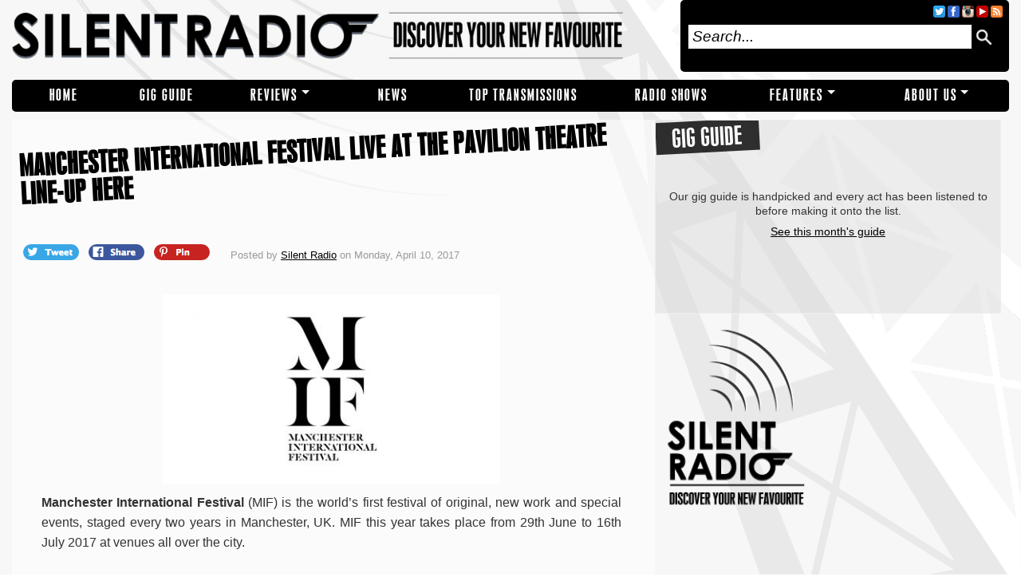

--- FILE ---
content_type: text/html; charset=UTF-8
request_url: https://www.silentradio.co.uk/04/10/manchester-international-festival-live-at-the-pavilion-theatre-line-up-here/
body_size: 12961
content:
<!DOCTYPE html PUBLIC "-//W3C//DTD XHTML 1.0 Transitional//EN" "http://www.w3.org/TR/xhtml1/DTD/xhtml1-transitional.dtd"><html xmlns="http://www.w3.org/1999/xhtml" lang="en-US"><head profile="http://gmpg.org/xfn/11"><link rel='dns-prefetch' href='//cdnjs.cloudflare.com' /><link rel='dns-prefetch' href='//s.w.org' /><link rel="alternate" type="application/rss+xml" title="Silent Radio &raquo; Feed" href="https://www.silentradio.co.uk/feed/" /><link rel="alternate" type="application/rss+xml" title="Silent Radio &raquo; Comments Feed" href="https://www.silentradio.co.uk/comments/feed/" /><link rel="alternate" type="application/rss+xml" title="Silent Radio &raquo; MANCHESTER INTERNATIONAL FESTIVAL LIVE AT THE PAVILION THEATRE LINE-UP HERE Comments Feed" href="https://www.silentradio.co.uk/04/10/manchester-international-festival-live-at-the-pavilion-theatre-line-up-here/feed/" /> <script type="text/javascript">/*<![CDATA[*/window._wpemojiSettings={"baseUrl":"https:\/\/s.w.org\/images\/core\/emoji\/2.3\/72x72\/","ext":".png","svgUrl":"https:\/\/s.w.org\/images\/core\/emoji\/2.3\/svg\/","svgExt":".svg","source":{"concatemoji":"https:\/\/www.silentradio.co.uk\/wp-includes\/js\/wp-emoji-release.min.js?ver=4.8"}};!function(a,b,c){function d(a){var b,c,d,e,f=String.fromCharCode;if(!k||!k.fillText)return!1;switch(k.clearRect(0,0,j.width,j.height),k.textBaseline="top",k.font="600 32px Arial",a){case"flag":return k.fillText(f(55356,56826,55356,56819),0,0),b=j.toDataURL(),k.clearRect(0,0,j.width,j.height),k.fillText(f(55356,56826,8203,55356,56819),0,0),c=j.toDataURL(),b===c&&(k.clearRect(0,0,j.width,j.height),k.fillText(f(55356,57332,56128,56423,56128,56418,56128,56421,56128,56430,56128,56423,56128,56447),0,0),b=j.toDataURL(),k.clearRect(0,0,j.width,j.height),k.fillText(f(55356,57332,8203,56128,56423,8203,56128,56418,8203,56128,56421,8203,56128,56430,8203,56128,56423,8203,56128,56447),0,0),c=j.toDataURL(),b!==c);case"emoji4":return k.fillText(f(55358,56794,8205,9794,65039),0,0),d=j.toDataURL(),k.clearRect(0,0,j.width,j.height),k.fillText(f(55358,56794,8203,9794,65039),0,0),e=j.toDataURL(),d!==e}return!1}function e(a){var c=b.createElement("script");c.src=a,c.defer=c.type="text/javascript",b.getElementsByTagName("head")[0].appendChild(c)}var f,g,h,i,j=b.createElement("canvas"),k=j.getContext&&j.getContext("2d");for(i=Array("flag","emoji4"),c.supports={everything:!0,everythingExceptFlag:!0},h=0;h<i.length;h++)c.supports[i[h]]=d(i[h]),c.supports.everything=c.supports.everything&&c.supports[i[h]],"flag"!==i[h]&&(c.supports.everythingExceptFlag=c.supports.everythingExceptFlag&&c.supports[i[h]]);c.supports.everythingExceptFlag=c.supports.everythingExceptFlag&&!c.supports.flag,c.DOMReady=!1,c.readyCallback=function(){c.DOMReady=!0},c.supports.everything||(g=function(){c.readyCallback()},b.addEventListener?(b.addEventListener("DOMContentLoaded",g,!1),a.addEventListener("load",g,!1)):(a.attachEvent("onload",g),b.attachEvent("onreadystatechange",function(){"complete"===b.readyState&&c.readyCallback()})),f=c.source||{},f.concatemoji?e(f.concatemoji):f.wpemoji&&f.twemoji&&(e(f.twemoji),e(f.wpemoji)))}(window,document,window._wpemojiSettings);/*]]>*/</script> <style type="text/css">img.wp-smiley,img.emoji{display:inline !important;border:none !important;box-shadow:none !important;height:1em !important;width:1em !important;margin:0 .07em !important;vertical-align:-0.1em !important;background:none !important;padding:0 !important}</style><link rel='stylesheet' id='theme-style-css'  href='https://www.silentradio.co.uk/wp-content/themes/silent-radio-web-theme/style.css?ver=5' type='text/css' media='all' /> <script type='text/javascript' defer="defer" src='https://www.silentradio.co.uk/wp-content/themes/silent-radio-web-theme/js/min/jquery-1.11.1.min.js?ver=1.11.1'></script> <script type='text/javascript' defer="defer" src='https://www.silentradio.co.uk/wp-content/themes/silent-radio-web-theme/js/min/sr.min.hiu2130.js?ver=4.8'></script> <script type='text/javascript' defer="defer" src='//cdnjs.cloudflare.com/ajax/libs/jquery-scrollTo/1.4.14/jquery.scrollTo.min.js?ver=4.8'></script> <link rel='https://api.w.org/' href='https://www.silentradio.co.uk/wp-json/' /><link rel="EditURI" type="application/rsd+xml" title="RSD" href="https://www.silentradio.co.uk/xmlrpc.php?rsd" /><link rel="wlwmanifest" type="application/wlwmanifest+xml" href="https://www.silentradio.co.uk/wp-includes/wlwmanifest.xml" /><link rel='prev' title='COMPETITION: PINS &#8211; MUSIC AND MERCH GIVEAWAY' href='https://www.silentradio.co.uk/04/09/competition-pins-music-and-merch-giveaway/' /><link rel='next' title='ALBUM: FATHER JOHN MISTY – PURE COMEDY' href='https://www.silentradio.co.uk/04/10/album-father-john-misty-pure-comedy/' /><meta name="generator" content="WordPress 4.8" /><link rel="canonical" href="https://www.silentradio.co.uk/04/10/manchester-international-festival-live-at-the-pavilion-theatre-line-up-here/" /><link rel='shortlink' href='https://www.silentradio.co.uk/?p=34063' /><link rel="alternate" type="application/json+oembed" href="https://www.silentradio.co.uk/wp-json/oembed/1.0/embed?url=https%3A%2F%2Fwww.silentradio.co.uk%2F04%2F10%2Fmanchester-international-festival-live-at-the-pavilion-theatre-line-up-here%2F" /><link rel="alternate" type="text/xml+oembed" href="https://www.silentradio.co.uk/wp-json/oembed/1.0/embed?url=https%3A%2F%2Fwww.silentradio.co.uk%2F04%2F10%2Fmanchester-international-festival-live-at-the-pavilion-theatre-line-up-here%2F&#038;format=xml" /> <script type='text/javascript'>var _wpaudio={url:'https://www.silentradio.co.uk/wp-content/plugins/wpaudio-mp3-player',enc:{},convert_mp3_links:false,style:{text_font:'Sans-serif',text_size:'18px',text_weight:'normal',text_letter_spacing:'normal',text_color:'inherit',link_color:'#24f',link_hover_color:'#02f',bar_base_bg:'#eee',bar_load_bg:'#ccc',bar_position_bg:'#46f',sub_color:'#aaa'}};</script> <link rel="amphtml" href="https://www.silentradio.co.uk/04/10/manchester-international-festival-live-at-the-pavilion-theatre-line-up-here/?amp"><meta http-equiv="Content-Type" content="text/html; charset=UTF-8" /><meta name="distribution" content="global" /><meta name="robots" content="follow, all" /><meta name="language" content="en" /><meta name="verify-v1" content="7XvBEj6Tw9dyXjHST/9sgRGxGymxFdHIZsM6Ob/xo5E=" /><meta name="google-site-verification" content="RQ5ndB-L_W4qKgjKPnnHhx9dcQENtsKl4I1NF9VcJGE" /><meta name="viewport" content="width=device-width, initial-scale=1, maximum-scale=1"><meta property="og:site_name" content="Silent Radio" /><meta property="fb:app_id" content="1673042602941109" /><meta name="twitter:site" content="@silent_radio"><meta property="article:publisher" content="https://www.facebook.com/silentradioUK" /><meta name="twitter:card" content="summary_large_image"><meta name="twitter:title" content="MANCHESTER INTERNATIONAL FESTIVAL LIVE AT THE PAVILION THEATRE LINE-UP HERE"><meta name="twitter:description" content="Manchester International Festival (MIF) is the world’s first festival of original, new work and special events, staged every two years in Manchester, UK. MIF this year takes place from 29th June to 16th July 2017 at venues all over the city. For MIF&#8217;s Live at the Pavilion Theatre at Festival Square, Salford’s foremost festival Sounds [&hellip;]"><meta name="twitter:image" content="https://www.silentradio.co.uk/wp-content/uploads/2017/04/MIF-620x349.jpg"><meta property="og:title" content="MANCHESTER INTERNATIONAL FESTIVAL LIVE AT THE PAVILION THEATRE LINE-UP HERE" /><meta property="og:url" content="https://www.silentradio.co.uk/04/10/manchester-international-festival-live-at-the-pavilion-theatre-line-up-here/" /><meta property="og:description" content="Manchester International Festival (MIF) is the world’s first festival of original, new work and special events, staged every two years in Manchester, UK. MIF this year takes place from 29th June to 16th July 2017 at venues all over the city. For MIF&#8217;s Live at the Pavilion Theatre at Festival Square, Salford’s foremost festival Sounds [&hellip;]" /><meta property="og:image" content="https://www.silentradio.co.uk/wp-content/uploads/2017/04/MIF.jpg"><meta property="og:type" content="article" /> <script type="application/ld+json">/*<![CDATA[*/{"@context":"https://schema.org","@type":"NewsArticle","mainEntityOfPage":{"@type":"WebPage","@id":"https://google.com/article"},"headline":"MANCHESTER INTERNATIONAL FESTIVAL LIVE AT THE PAVILION THEATRE LINE-UP HERE","image":{"@type":"ImageObject","url":"https://www.silentradio.co.uk/wp-content/uploads/2017/04/MIF.jpg"},"datePublished":"2017-04-10 08:00:19","dateModified":"2017-04-09 21:03:48","author":{"@type":"Organization","name":"Silent Radio"},"publisher":{"@type":"Organization","name":"Silent Radio","logo":{"@type":"ImageObject","url":"https://www.silentradio.co.uk/sr-logo.png"}},"description":"Manchester International Festival (MIF) is the world’s first festival of original, new work and special events, staged every two years in Manchester, UK. MIF this year takes place from 29th June to 16th July 2017 at venues all over the city. For MIF&#8217;s Live at the Pavilion Theatre at Festival Square, Salford’s foremost festival Sounds [&hellip;]"}/*]]>*/</script> <title>  MANCHESTER INTERNATIONAL FESTIVAL LIVE AT THE PAVILION THEATRE LINE-UP HERE : Silent Radio</title><link rel="apple-touch-icon" sizes="57x57" href="/apple-icon-57x57.png"><link rel="apple-touch-icon" sizes="60x60" href="/apple-icon-60x60.png"><link rel="apple-touch-icon" sizes="72x72" href="/apple-icon-72x72.png"><link rel="apple-touch-icon" sizes="76x76" href="/apple-icon-76x76.png"><link rel="apple-touch-icon" sizes="114x114" href="/apple-icon-114x114.png"><link rel="apple-touch-icon" sizes="120x120" href="/apple-icon-120x120.png"><link rel="apple-touch-icon" sizes="144x144" href="/apple-icon-144x144.png"><link rel="apple-touch-icon" sizes="152x152" href="/apple-icon-152x152.png"><link rel="apple-touch-icon" sizes="180x180" href="/apple-icon-180x180.png"><link rel="icon" type="image/png" sizes="192x192"  href="/android-icon-192x192.png"><link rel="icon" type="image/png" sizes="32x32" href="/favicon-32x32.png"><link rel="icon" type="image/png" sizes="96x96" href="/favicon-96x96.png"><link rel="icon" type="image/png" sizes="16x16" href="/favicon-16x16.png"><link rel="manifest" href="/manifest.json"><meta name="msapplication-TileColor" content="#ffffff"><meta name="msapplication-TileImage" content="/ms-icon-144x144.png"><meta name="theme-color" content="#ffffff"><link rel="alternate" type="application/rss+xml" title="Silent Radio RSS Feed" href="https://www.silentradio.co.uk/feed/" /><link rel="alternate" type="application/atom+xml" title="Silent Radio Atom Feed" href="https://www.silentradio.co.uk/feed/atom/" /><link rel="pingback" href="https://www.silentradio.co.uk/xmlrpc.php" /> <script>(function(i,s,o,g,r,a,m){i['GoogleAnalyticsObject']=r;i[r]=i[r]||function(){(i[r].q=i[r].q||[]).push(arguments)},i[r].l=1*new Date();a=s.createElement(o),m=s.getElementsByTagName(o)[0];a.async=1;a.src=g;m.parentNode.insertBefore(a,m)})(window,document,'script','//www.google-analytics.com/analytics.js','ga');ga('create','UA-19678081-3',{'siteSpeedSampleRate':20});ga('send','pageview');</script> </head><body class="post-template-default single single-post postid-34063 single-format-standard"><div id="fb-root"></div><div id="leftBG"><div id="rightBG"><style>.menu li.menu-item-826{width:9.6875%}.menu li.menu-item-4328{width:11.09375%}.menu li.menu-item-829{width:12.5%}.menu li.menu-item-33343{width:9.6875%}.menu li.menu-item-41729{width:16.71875%}.menu li.menu-item-21317{width:13.203125%}.menu li.menu-item-827{width:13.90625%}.menu li.menu-item-838{width:13.203125%}</style><div class="menu-main-menu-container"><ul id="menu-main-menu" class="side-navigation"><li id="menu-item-826" class="menu-item menu-item-type-custom menu-item-object-custom menu-item-home menu-item-826"><a href="https://www.silentradio.co.uk">Home</a></li><li id="menu-item-4328" class="menu-item menu-item-type-taxonomy menu-item-object-category menu-item-4328"><a href="https://www.silentradio.co.uk/category/gig-guide/">Gig Guide</a></li><li id="menu-item-829" class="menu-item menu-item-type-taxonomy menu-item-object-category menu-item-has-children menu-item-829"><a href="https://www.silentradio.co.uk/category/reviews/">REVIEWS</a><ul class="sub-menu"><li id="menu-item-830" class="menu-item menu-item-type-taxonomy menu-item-object-category menu-item-830"><a href="https://www.silentradio.co.uk/category/reviews/live-reviews/">Live</a></li><li id="menu-item-1693" class="menu-item menu-item-type-taxonomy menu-item-object-category menu-item-1693"><a href="https://www.silentradio.co.uk/category/reviews/ep-reviews/">EPs</a></li><li id="menu-item-832" class="menu-item menu-item-type-taxonomy menu-item-object-category menu-item-832"><a href="https://www.silentradio.co.uk/category/reviews/album-reviews/">Albums</a></li><li id="menu-item-831" class="menu-item menu-item-type-taxonomy menu-item-object-category menu-item-831"><a href="https://www.silentradio.co.uk/category/reviews/single-reviews/">Singles</a></li></ul></li><li id="menu-item-33343" class="menu-item menu-item-type-taxonomy menu-item-object-category current-post-ancestor current-menu-parent current-post-parent menu-item-33343"><a href="https://www.silentradio.co.uk/category/news/">NEWS</a></li><li id="menu-item-41729" class="menu-item menu-item-type-post_type menu-item-object-page menu-item-41729"><a href="https://www.silentradio.co.uk/top-transmissions/">TOP TRANSMISSIONS</a></li><li id="menu-item-21317" class="menu-item menu-item-type-post_type menu-item-object-page menu-item-21317"><a href="https://www.silentradio.co.uk/radio-show/">RADIO SHOWS</a></li><li id="menu-item-827" class="menu-item menu-item-type-taxonomy menu-item-object-category menu-item-has-children menu-item-827"><a href="https://www.silentradio.co.uk/category/featured/">Features</a><ul class="sub-menu"><li id="menu-item-835" class="menu-item menu-item-type-taxonomy menu-item-object-category menu-item-835"><a href="https://www.silentradio.co.uk/category/features/interviews/">Interviews</a></li><li id="menu-item-833" class="menu-item menu-item-type-taxonomy menu-item-object-category menu-item-833"><a href="https://www.silentradio.co.uk/category/features/who-are-ya/">Who Are Ya?</a></li><li id="menu-item-42073" class="menu-item menu-item-type-taxonomy menu-item-object-category menu-item-42073"><a href="https://www.silentradio.co.uk/category/features/rig-stars/">Rig Stars</a></li><li id="menu-item-31995" class="menu-item menu-item-type-post_type menu-item-object-page menu-item-31995"><a href="https://www.silentradio.co.uk/silent-sessions/">Silent Sessions</a></li><li id="menu-item-24760" class="menu-item menu-item-type-taxonomy menu-item-object-category menu-item-24760"><a href="https://www.silentradio.co.uk/category/features/versions/">Versions</a></li><li id="menu-item-20170" class="menu-item menu-item-type-taxonomy menu-item-object-category menu-item-20170"><a href="https://www.silentradio.co.uk/category/features/the-wave/">The Wave</a></li><li id="menu-item-834" class="menu-item menu-item-type-taxonomy menu-item-object-category menu-item-834"><a href="https://www.silentradio.co.uk/category/features/competitions/">Competitions</a></li><li id="menu-item-26368" class="menu-item menu-item-type-post_type menu-item-object-page menu-item-26368"><a href="https://www.silentradio.co.uk/diy-narratives/">DIY Narratives</a></li></ul></li><li id="menu-item-838" class="menu-item menu-item-type-post_type menu-item-object-page menu-item-has-children menu-item-838"><a href="https://www.silentradio.co.uk/about/">About Us</a><ul class="sub-menu"><li id="menu-item-37117" class="menu-item menu-item-type-custom menu-item-object-custom menu-item-37117"><a href="https://www.silentradio.co.uk/?page_id=2">Our Manifesto</a></li><li id="menu-item-37118" class="menu-item menu-item-type-custom menu-item-object-custom menu-item-37118"><a href="https://www.silentradio.co.uk/about/contributors/">Contributors</a></li><li id="menu-item-37119" class="menu-item menu-item-type-custom menu-item-object-custom menu-item-37119"><a href="https://www.silentradio.co.uk/about/contact-music-submissions/">Contact / Music Submissions</a></li><li id="menu-item-37120" class="menu-item menu-item-type-custom menu-item-object-custom menu-item-37120"><a href="https://www.silentradio.co.uk/about/get-involved/">Get Involved</a></li><li id="menu-item-32321" class="menu-item menu-item-type-post_type menu-item-object-page menu-item-32321"><a href="https://www.silentradio.co.uk/email-club/">Email Club</a></li></ul></li></ul></div> <input type="checkbox" id="nav-trigger" class="nav-trigger" /> <label for="nav-trigger"></label><div id="wrap"><div id="inner-wrap"><div id="header"> <a id="headerlink" href="https://www.silentradio.co.uk/" title="Home"></a><div class="headerleft"><p id="title"><a href="https://www.silentradio.co.uk/" title="Home">Silent Radio</a></p></div><div class="headerright"><div id="navicons"> <a href="/feed/rss/" target="_blank" class="navicon rss-icon"></a>                    <a href="https://www.youtube.com/playlist?list=PL4P84DHig8PbcopO1zs0VrSSubV4kNCxP" target="_blank" class="navicon youtube-icon"></a> <a href="https://instagram.com/silent_radio_" target="_blank" class="navicon instagram-icon"></a>                    <a href="https://facebook.com/silentradioUK" target="_blank" class="navicon facebook-icon"></a>                    <a href="https://twitter.com/silent_radio" target="_blank" class="navicon twitter-icon"></a></div><form id="searchformheader" method="get" action="/index.php"> <input type="text" value="Search..." name="s" id="searchbox" onfocus="if (this.value == 'Search...') {this.value = '';}" onblur="if (this.value == '') {this.value = 'Search...';}" /> <input type="hidden" id="searchbutton" value="Go" /> <img class="search-icon" src="https://www.silentradio.co.uk/wp-content/themes/silent-radio-web-theme/images/search.png" onclick="$('#searchformheader').submit()" /></form></div></div><div id="navbar"><style>.menu li.menu-item-826{width:9.6875%}.menu li.menu-item-4328{width:11.09375%}.menu li.menu-item-829{width:12.5%}.menu li.menu-item-33343{width:9.6875%}.menu li.menu-item-41729{width:16.71875%}.menu li.menu-item-21317{width:13.203125%}.menu li.menu-item-827{width:13.90625%}.menu li.menu-item-838{width:13.203125%}</style><div class="menu"><ul id="menu-main-menu-1" class="menu"><li class="menu-item menu-item-type-custom menu-item-object-custom menu-item-home menu-item-826"><a href="https://www.silentradio.co.uk">Home</a></li><li class="menu-item menu-item-type-taxonomy menu-item-object-category menu-item-4328"><a href="https://www.silentradio.co.uk/category/gig-guide/">Gig Guide</a></li><li class="menu-item menu-item-type-taxonomy menu-item-object-category menu-item-has-children menu-item-829"><a href="https://www.silentradio.co.uk/category/reviews/">REVIEWS</a><ul class="sub-menu"><li class="menu-item menu-item-type-taxonomy menu-item-object-category menu-item-830"><a href="https://www.silentradio.co.uk/category/reviews/live-reviews/">Live</a></li><li class="menu-item menu-item-type-taxonomy menu-item-object-category menu-item-1693"><a href="https://www.silentradio.co.uk/category/reviews/ep-reviews/">EPs</a></li><li class="menu-item menu-item-type-taxonomy menu-item-object-category menu-item-832"><a href="https://www.silentradio.co.uk/category/reviews/album-reviews/">Albums</a></li><li class="menu-item menu-item-type-taxonomy menu-item-object-category menu-item-831"><a href="https://www.silentradio.co.uk/category/reviews/single-reviews/">Singles</a></li></ul></li><li class="menu-item menu-item-type-taxonomy menu-item-object-category current-post-ancestor current-menu-parent current-post-parent menu-item-33343"><a href="https://www.silentradio.co.uk/category/news/">NEWS</a></li><li class="menu-item menu-item-type-post_type menu-item-object-page menu-item-41729"><a href="https://www.silentradio.co.uk/top-transmissions/">TOP TRANSMISSIONS</a></li><li class="menu-item menu-item-type-post_type menu-item-object-page menu-item-21317"><a href="https://www.silentradio.co.uk/radio-show/">RADIO SHOWS</a></li><li class="menu-item menu-item-type-taxonomy menu-item-object-category menu-item-has-children menu-item-827"><a href="https://www.silentradio.co.uk/category/featured/">Features</a><ul class="sub-menu"><li class="menu-item menu-item-type-taxonomy menu-item-object-category menu-item-835"><a href="https://www.silentradio.co.uk/category/features/interviews/">Interviews</a></li><li class="menu-item menu-item-type-taxonomy menu-item-object-category menu-item-833"><a href="https://www.silentradio.co.uk/category/features/who-are-ya/">Who Are Ya?</a></li><li class="menu-item menu-item-type-taxonomy menu-item-object-category menu-item-42073"><a href="https://www.silentradio.co.uk/category/features/rig-stars/">Rig Stars</a></li><li class="menu-item menu-item-type-post_type menu-item-object-page menu-item-31995"><a href="https://www.silentradio.co.uk/silent-sessions/">Silent Sessions</a></li><li class="menu-item menu-item-type-taxonomy menu-item-object-category menu-item-24760"><a href="https://www.silentradio.co.uk/category/features/versions/">Versions</a></li><li class="menu-item menu-item-type-taxonomy menu-item-object-category menu-item-20170"><a href="https://www.silentradio.co.uk/category/features/the-wave/">The Wave</a></li><li class="menu-item menu-item-type-taxonomy menu-item-object-category menu-item-834"><a href="https://www.silentradio.co.uk/category/features/competitions/">Competitions</a></li><li class="menu-item menu-item-type-post_type menu-item-object-page menu-item-26368"><a href="https://www.silentradio.co.uk/diy-narratives/">DIY Narratives</a></li></ul></li><li class="menu-item menu-item-type-post_type menu-item-object-page menu-item-has-children menu-item-838"><a href="https://www.silentradio.co.uk/about/">About Us</a><ul class="sub-menu"><li class="menu-item menu-item-type-custom menu-item-object-custom menu-item-37117"><a href="https://www.silentradio.co.uk/?page_id=2">Our Manifesto</a></li><li class="menu-item menu-item-type-custom menu-item-object-custom menu-item-37118"><a href="https://www.silentradio.co.uk/about/contributors/">Contributors</a></li><li class="menu-item menu-item-type-custom menu-item-object-custom menu-item-37119"><a href="https://www.silentradio.co.uk/about/contact-music-submissions/">Contact / Music Submissions</a></li><li class="menu-item menu-item-type-custom menu-item-object-custom menu-item-37120"><a href="https://www.silentradio.co.uk/about/get-involved/">Get Involved</a></li><li class="menu-item menu-item-type-post_type menu-item-object-page menu-item-32321"><a href="https://www.silentradio.co.uk/email-club/">Email Club</a></li></ul></li></ul></div></div><div style="clear:both; margin-bottom: 10px;"></div><div id="content"><div id="contentleft"><div class="postarea"><div class="postbody"><div class="posttitle" style="min-height: 140px;"><h1>MANCHESTER INTERNATIONAL FESTIVAL LIVE AT THE PAVILION THEATRE LINE-UP HERE</h1></div><div id="share-buttons"> <a href="//twitter.com/share?text=MANCHESTER INTERNATIONAL FESTIVAL LIVE AT THE PAVILION THEATRE LINE-UP HERE&amp;via=silent_radio&url=https%3A%2F%2Fwww.silentradio.co.uk%2F04%2F10%2Fmanchester-international-festival-live-at-the-pavilion-theatre-line-up-here%2F" rel="nofollow" title="Share this article on twitter"> <span class="icon tweet-icon">&nbsp;</span> </a> <a href="https://www.facebook.com/dialog/share?app_id=1673042602941109&amp;display=popup&amp;href=https%3A%2F%2Fwww.silentradio.co.uk%2F04%2F10%2Fmanchester-international-festival-live-at-the-pavilion-theatre-line-up-here%2F&amp;redirect_uri=https%3A%2F%2Fwww.silentradio.co.uk%2Fclosewindow.html" rel="nofollow" title="Share this article on facebook"> <span class="icon facebook-icon">&nbsp;</span> </a> <a href="//pinterest.com/pin/create/link/?url=https%3A%2F%2Fwww.silentradio.co.uk%2F04%2F10%2Fmanchester-international-festival-live-at-the-pavilion-theatre-line-up-here%2F&media=https://www.silentradio.co.uk/wp-content/uploads/2017/04/MIF-620x350.jpg&description=MANCHESTER INTERNATIONAL FESTIVAL LIVE AT THE PAVILION THEATRE LINE-UP HERE" rel="nofollow"> <span class="icon pinterest-icon">&nbsp;</span> </a></div><div class="postauthor"><p> Posted by <a href="https://www.silentradio.co.uk/author/silentradio/" title="Posts by Silent Radio" rel="author">Silent Radio</a> on Monday, April 10, 2017</p></div><div style="clear:both;"></div><div class="postcontent"><p style="text-align: justify;"><strong><img class="aligncenter wp-image-34064 " src="https://www.silentradio.co.uk/wp-content/uploads/2017/04/MIF-350x197.jpg" alt="" width="423" height="238" srcset="https://www.silentradio.co.uk/wp-content/uploads/2017/04/MIF-350x197.jpg 350w, https://www.silentradio.co.uk/wp-content/uploads/2017/04/MIF-768x432.jpg 768w, https://www.silentradio.co.uk/wp-content/uploads/2017/04/MIF-620x350.jpg 620w, https://www.silentradio.co.uk/wp-content/uploads/2017/04/MIF-304x172.jpg 304w, https://www.silentradio.co.uk/wp-content/uploads/2017/04/MIF-344x194.jpg 344w, https://www.silentradio.co.uk/wp-content/uploads/2017/04/MIF-359x203.jpg 359w, https://www.silentradio.co.uk/wp-content/uploads/2017/04/MIF-398x225.jpg 398w, https://www.silentradio.co.uk/wp-content/uploads/2017/04/MIF-464x262.jpg 464w, https://www.silentradio.co.uk/wp-content/uploads/2017/04/MIF-440x248.jpg 440w, https://www.silentradio.co.uk/wp-content/uploads/2017/04/MIF-950x534.jpg 950w, https://www.silentradio.co.uk/wp-content/uploads/2017/04/MIF-462x260.jpg 462w, https://www.silentradio.co.uk/wp-content/uploads/2017/04/MIF-300x169.jpg 300w, https://www.silentradio.co.uk/wp-content/uploads/2017/04/MIF-290x163.jpg 290w, https://www.silentradio.co.uk/wp-content/uploads/2017/04/MIF-330x186.jpg 330w, https://www.silentradio.co.uk/wp-content/uploads/2017/04/MIF-380x214.jpg 380w, https://www.silentradio.co.uk/wp-content/uploads/2017/04/MIF.jpg 1600w" sizes="(max-width: 423px) 100vw, 423px" />Manchester International Festival</strong> (MIF) is the world’s first festival of original, new work and special events, staged every two years in Manchester, UK. MIF this year takes place from 29th June to 16th July 2017 at venues all over the city.</p><p style="text-align: justify;">For MIF&#8217;s <strong>Live at the Pavilion Theatre</strong> at Festival Square, Salford’s foremost festival Sounds from the Other City and legendary London producers Serious will present a packed programme of live music each Wednesday to Sunday during the festival. Sounds from the Other City focus on left-field and alternative pop, jazz and electronica, while Serious bring a truly international touch with music from Brazil, Colombia, France and the UK. Recently announced to appear are <strong>William Basinski</strong>, and <strong>Amnesia Scanner</strong>, as extra special additions to the line-up. Check out the info snippets on the artists performing below.</p><p style="text-align: justify;">The powerhouse vocal trio of LaDonna Harley Peters, Sharlene Hector and Vula Malinga that are <strong>LaSharVu</strong> are bringing their tremendous live show to Manchester for the first time. Having performed individually or collectively with some of the world’s biggest artists – from Mary J Blige to Madonna, Sam Smith to Sam Sparro, Primal Scream to Basement Jaxx (for whom both Hector and Malinga are lead vocalists), they will be a suitably thrilling start to MIF17’s Live at the Pavilion Theatre series.</p><p style="text-align: justify;">Legendary Chicago house DJ Frankie Knuckles once astutely described house music as ‘church for people who have fallen from grace’ – and this festival is a chance to hear just what he meant, with an outstanding collection of singers and musicians including, <strong>London’s House Gospel Choir </strong>who marry the spirituality of church music with the euphoria of the dancefloor. For MIF17, the choir will be elevating some of the biggest house music hits of the 1990s into a joyful gospel set.</p><p style="text-align: justify;">From MC5 to Suicide, Neu! to Nuggets, you can hear <strong>Hookworms</strong>’ record collections in their own releases – but even so, there’s no one out there who sounds quite like them. Hailing from over the Pennines in Leeds, the psych-rock quintet have won a well-earned reputation for their vital live shows, and will be mixing cuts from acclaimed album <em>The Hum</em> with new material at this intimate gig in the Pavilion Theatre. Opening the evening, Melbourne-born, Berlin-based singer <strong>Carla dal Forno</strong>, will be playing tracks from her dark yet dreamy release <em>You Know What It’s Like</em>.</p><div id="attachment_34065" style="width: 412px" class="wp-caption alignleft"><img class="wp-image-34065 " src="https://www.silentradio.co.uk/wp-content/uploads/2017/04/MIF-1-350x196.jpg" alt="" width="402" height="225" srcset="https://www.silentradio.co.uk/wp-content/uploads/2017/04/MIF-1-350x196.jpg 350w, https://www.silentradio.co.uk/wp-content/uploads/2017/04/MIF-1-620x348.jpg 620w, https://www.silentradio.co.uk/wp-content/uploads/2017/04/MIF-1-344x194.jpg 344w, https://www.silentradio.co.uk/wp-content/uploads/2017/04/MIF-1-440x247.jpg 440w, https://www.silentradio.co.uk/wp-content/uploads/2017/04/MIF-1-462x259.jpg 462w, https://www.silentradio.co.uk/wp-content/uploads/2017/04/MIF-1-300x168.jpg 300w, https://www.silentradio.co.uk/wp-content/uploads/2017/04/MIF-1-290x163.jpg 290w, https://www.silentradio.co.uk/wp-content/uploads/2017/04/MIF-1-330x185.jpg 330w, https://www.silentradio.co.uk/wp-content/uploads/2017/04/MIF-1-380x213.jpg 380w, https://www.silentradio.co.uk/wp-content/uploads/2017/04/MIF-1.jpg 660w" sizes="(max-width: 402px) 100vw, 402px" /><p class="wp-caption-text">Manchester International Festival</p></div><p>&#8220;<em>I try to stay in the moment – and the moment is eternal</em>&#8220;. William Basinski’s words perfectly capture the melancholy timelessness of his music – most famously on <em>The Disintegration Loops</em>, a stunning, slow-burning collection of degraded tape loops released in the wake of 9/11 that serves, even today, as a lullaby for the apocalypse. Six years after he collaborated with Antony on the music for &#8216;The Life and Death of Marina Abramović&#8217; at MIF11, and two years after his last sell-out show in the city, the musician and sound artist returns to Manchester with his beautiful new release <em>A Shadow in Time. </em><em>A Shadow in Time</em> features a singular and personal tribute to David Bowie. A rare UK show by a true American original.</p><p>‘<strong>Bokanté</strong>’ means ‘exchange’ in Creole, the language of singer Malika Tirolien’s upbringing on the Caribbean island of Guadeloupe. It’s the perfect name for a gloriously singular new project that unites three members of stupendous jazz musicians Snarky Puppy (Michael League, Chris McQueen and Bob Lanzetti), pedal steel wizard Roosevelt Collier, a trio of percussionists and Tirolien’s exquisite vocals into a genre-crossing fusion sound, with equal echoes of delta and desert. Touring their debut album Strange Circles, Bokanté will surely be playing much bigger venues before long – so catch them here first.</p><p>You may have heard Christophe <strong>Chassol</strong> performing on Frank Ocean’s recent album, but the maverick Parisian pianist and composer has many other musical and cinematic strings to his bow. At this show, a Manchester exclusive, he’ll be performing live with two of his own films: the UK premiere of &#8216;Six Pianos&#8217;, set to Steve Reich’s hypnotic classic, and &#8216;Indiamore&#8217;, a project for which Chassol used sounds sampled and collected on the streets of India as a jumping-off point for his own compelling and deeply evocative music. One of modern music’s true one-offs.</p><p style="text-align: justify;">Liverpool electro trio <strong>Stealing Sheep</strong> have developed a sound entirely their own across their first two albums, <em>Into the Diamond Sun</em>, and <em>Not Real</em> – and you can hear how they’ve taken it a step further on their third release for the very first time at MIF17. In the run-up to the Festival, the group will be taking up residency at Salford’s Islington Mill with Samarbeta, where they’ll be creating a very special multimedia show: Luma Disco will feature dance, experiments with light and exclusive new tracks. The residency culminates in this MIF exclusive performance.</p><p style="text-align: justify;">Between the lines of theatre, cinema and the technological innovations of nightclubs, <strong>Amnesia Scanner</strong> (AS) (INT) present the stage as a living organism with their live show. They call it Xperienz – a totally-enveloping spectacle. The group collaborated with fellow MIF17 artist Holly Herndon on her excellent 2015 album <em>Platform</em>, then followed their first intense mixtape with debut EP AS (Young Turks) in March 2016: full of complex structures, supernatural landscapes and dense sounds, yet at the same time very much dancefloor-friendly.</p><div id="attachment_28363" style="width: 369px" class="wp-caption alignright"><img class="wp-image-28363 " src="https://www.silentradio.co.uk/wp-content/uploads/2015/11/Kiran-Leonard-350x233.jpg" alt="Kiran Leonard" width="359" height="239" srcset="https://www.silentradio.co.uk/wp-content/uploads/2015/11/Kiran-Leonard-350x233.jpg 350w, https://www.silentradio.co.uk/wp-content/uploads/2015/11/Kiran-Leonard-620x413.jpg 620w, https://www.silentradio.co.uk/wp-content/uploads/2015/11/Kiran-Leonard-440x293.jpg 440w, https://www.silentradio.co.uk/wp-content/uploads/2015/11/Kiran-Leonard-462x308.jpg 462w, https://www.silentradio.co.uk/wp-content/uploads/2015/11/Kiran-Leonard-300x200.jpg 300w, https://www.silentradio.co.uk/wp-content/uploads/2015/11/Kiran-Leonard-290x193.jpg 290w, https://www.silentradio.co.uk/wp-content/uploads/2015/11/Kiran-Leonard-330x220.jpg 330w, https://www.silentradio.co.uk/wp-content/uploads/2015/11/Kiran-Leonard-380x253.jpg 380w, https://www.silentradio.co.uk/wp-content/uploads/2015/11/Kiran-Leonard.jpg 650w" sizes="(max-width: 359px) 100vw, 359px" /><p class="wp-caption-text">Kiran Leonard</p></div><p style="text-align: justify;">Hugely precocious and astonishingly prolific, <strong>Kiran Leonard</strong> had compiled a rich, varied and brilliant catalogue of music even before he celebrated his 21st birthday last year. Now, the Saddleworth native is bringing his new art-and-music project to Festival Square. Song of the Husband was discovered by archaeologists during a recent expedition to an unnamed planet in a distant solar system. Life once thrived on this faraway planet, but all its civilisations have long since been wiped out. Says Leonard, Song of the Husband &#8220;<em>is living evidence of what artists have to say when their world is dying, in response to problems that cannot be understood, reasoned with or overcome</em>&#8220;.</p><p style="text-align: justify;">Mercury Prize-nominated <strong>Portico Quartet</strong> have always been an impossible band to pin down. Sending out echoes of jazz, electronica, ambient music and minimalism, the group have created their own singular, cinematic sound over the course of five albums, from 2007 debut <em>Knee-Deep in the North Sea</em> to the recent, brilliant <em>Living Fields</em>. Now rebooted as a foursome after a brief spell as a three-piece, the group will be performing new material and back-catalogue gems at this one-off Pavilion Theatre show.</p><p><strong>La Mambanegra</strong> come from the thrilling Colombian city of Calí, widely regarded as the salsa capital of the world ­– but their music travels far beyond salsa tradition. Fusing the distinctive rhythms and irresistible horns of classic salsa with elements sampled from funk, hip hop, raggamuffin and Nuyorican fusion, Jacobo Vélez’s nine-piece band create a full-throttle, floor-filling fusion sound all their own. They call it ‘Colombian break salsa’¡Vamos!</p><p style="text-align: justify;">Hailing from Rio de Janeiro but now based in Paris, nomadic singer-songwriter <strong>Flavia Coelho</strong> has won huge critical acclaim for her distinctive and delicious blend of samba, bossa nova, hip hop and a whole lot more. <em>Bossa Muffin</em>, her first album, was described by The Guardian as ‘one of the most joyful, easygoing fusion sets of the year’. Sonho Real, Coelho’s latest release, takes her unique sound a step further – and you can see her perform songs from it at this MIF17 exclusive set, her debut show in Manchester.</p><p style="text-align: justify;">Live at the Pavilion Theatre ramps up to a close with a Sunday afternoon double-header starring two of the best live acts out there today. First up, there’ll be a set of beguilingly twisted pop created by Rosa Walton and Jenny Hollingworth, a pair of 18-year-olds from Norwich collectively known as <strong>Let’s Eat Grandma</strong>. They’ll be followed by Macclesfield’s magnificent <strong>Spring King</strong>, whose exhilarating live shows are fast becoming legendary among all those lucky enough to catch them. A double bill that’s not to be missed.</p><p style="text-align: center;"><strong>LISTINGS INFORMATION</strong></p><p style="text-align: center;"><strong>Serious presents:</strong><br /> LaSharVu &#8211; Fri 30th June<br /> House Gospel Choir &#8211; Sat 1st July<br /> Bokanté &#8211; Thur 6th July<br /> Chassol &#8211; Fri 7th July<br /> La Mambanegra &#8211; Fri 14th July<br /> Flavia Coelho &#8211; Sat 15th July</p><p style="text-align: center;"><strong>Sounds from the Other City presents:</strong><br /> Hookworms + Carla dal Forno &#8211; Sun 2nd July [presented with Grey Lantern]<br /> William Basinski – Wed 5th July [presented with Now Wave]<br /> Stealing Sheep: Luma Disco &#8211; Sat 8th July [presented with Samarbeta]<br /> Amnesia Scanner – Sun 9th July [presented with NTS]<br /> Kiran Leonard: Song of the Husband &#8211; Wed 12th July [presented with Hey! Manchester]<br /> Portico Quartet &#8211; Thur 13th July [presented with Fat Out]<br /> Spring King + Let’s Eat Grandma &#8211; Sun 16th July, 3pm [presented with Now Wave]</p><p style="text-align: center;"><strong>Catch all these Pavilion Theatre music shows 7.30pm except where noted</strong><br /> <strong>Tickets £12 (EXCL FEES)</strong><br /> <strong>Tickets on sale now from <a href="https://www.quaytickets.com/mif/Online/default.asp?doWork::WScontent::loadArticle=Load&amp;BOparam::WScontent::loadArticle::article_id=584828AC-8AA7-48C7-9FA4-B13AC1D4E4FA" target="_blank">mif.co.uk</a>.</strong><br /> <strong>Under-16s must be accompanied by an adult</strong></p><p style="text-align: center;"><strong>MIF<span style="color: #0000ff;"> <a style="color: #0000ff;" href="http://mif.co.uk/" target="_blank">Official</a></span> | <span style="color: #0000ff;"><a style="color: #0000ff;" href="https://www.facebook.com/mcrintfestival/" target="_blank">Facebook</a></span> | <span style="color: #0000ff;"><a style="color: #0000ff;" href="https://twitter.com/MIFestival" target="_blank">Twitter</a></span> | <span style="color: #0000ff;"><a style="color: #0000ff;" href="https://www.instagram.com/mifestival/" target="_blank">Instagram</a></span></strong></p><p style="text-align: center;"></div> <rdf:RDF xmlns:rdf="http://www.w3.org/1999/02/22-rdf-syntax-ns#" xmlns:dc="http://purl.org/dc/elements/1.1/" xmlns:trackback="http://madskills.com/public/xml/rss/module/trackback/"> <rdf:Description rdf:about="https://www.silentradio.co.uk/04/10/manchester-international-festival-live-at-the-pavilion-theatre-line-up-here/" dc:identifier="https://www.silentradio.co.uk/04/10/manchester-international-festival-live-at-the-pavilion-theatre-line-up-here/" dc:title="MANCHESTER INTERNATIONAL FESTIVAL LIVE AT THE PAVILION THEATRE LINE-UP HERE" trackback:ping="https://www.silentradio.co.uk/04/10/manchester-international-festival-live-at-the-pavilion-theatre-line-up-here/trackback/" /> </rdf:RDF><div class="postmeta"><p>Filed under <a href="https://www.silentradio.co.uk/category/news/" rel="category tag">NEWS</a>, <a href="https://www.silentradio.co.uk/category/on-the-airwaves/" rel="category tag">On The Airwaves</a> &middot; Tagged with <a href="https://www.silentradio.co.uk/tag/amnesia-scanner/" rel="tag">Amnesia Scanner</a>, <a href="https://www.silentradio.co.uk/tag/bokante/" rel="tag">Bokanté</a>, <a href="https://www.silentradio.co.uk/tag/carla-dal-forni/" rel="tag">Carla Dal Forni</a>, <a href="https://www.silentradio.co.uk/tag/chassol/" rel="tag">Chassol</a>, <a href="https://www.silentradio.co.uk/tag/festival-square/" rel="tag">Festival Square</a>, <a href="https://www.silentradio.co.uk/tag/flavia-coelho/" rel="tag">Flavia Coelho</a>, <a href="https://www.silentradio.co.uk/tag/hookworms/" rel="tag">Hookworms</a>, <a href="https://www.silentradio.co.uk/tag/house-gospel-choir/" rel="tag">House Gospel Choir</a>, <a href="https://www.silentradio.co.uk/tag/kiran-leonard/" rel="tag">Kiran Leonard</a>, <a href="https://www.silentradio.co.uk/tag/la-mambanegra/" rel="tag">La Mambanegra</a>, <a href="https://www.silentradio.co.uk/tag/lasharvu/" rel="tag">LaSharVu</a>, <a href="https://www.silentradio.co.uk/tag/lets-eat-grandma/" rel="tag">Let's Eat Grandma</a>, <a href="https://www.silentradio.co.uk/tag/live-at-the-pavilion-theatre/" rel="tag">Live at the Pavilion Theatre</a>, <a href="https://www.silentradio.co.uk/tag/manchester-international-festival/" rel="tag">Manchester International Festival</a>, <a href="https://www.silentradio.co.uk/tag/mif/" rel="tag">MIF</a>, <a href="https://www.silentradio.co.uk/tag/portico-quartet/" rel="tag">Portico Quartet</a>, <a href="https://www.silentradio.co.uk/tag/serious/" rel="tag">Serious</a>, <a href="https://www.silentradio.co.uk/tag/sounds-from-the-other-city/" rel="tag">Sounds From The Other City</a>, <a href="https://www.silentradio.co.uk/tag/spring-king/" rel="tag">Spring King</a>, <a href="https://www.silentradio.co.uk/tag/stealing-sheep/" rel="tag">Stealing Sheep</a>, <a href="https://www.silentradio.co.uk/tag/william-basinski/" rel="tag">William Basinski</a></p></div><div id="comments" class="postcomments"><div class="fb-comments" data-href="https://www.silentradio.co.uk/04/10/manchester-international-festival-live-at-the-pavilion-theatre-line-up-here/" data-width="100%" data-numposts="5"></div></div><h3 id="related-heading">Related Posts</h3><div class="related-posts"> <a href="https://www.silentradio.co.uk/07/25/live-queens-of-the-electronic-underground-20072019/"> <img src="https://www.silentradio.co.uk/wp-content/uploads/2019/07/qoteu-620x350.jpg" alt="LIVE: QUEENS OF THE ELECTRONIC UNDERGROUND &#8211; 20/07/2019"><div>LIVE: QUEENS OF THE ELECTRONIC UNDERGROUND &#8211; 20/07/2019</div> </a> <a href="https://www.silentradio.co.uk/07/17/live-these-new-puritans-13072019/"> <img src="https://www.silentradio.co.uk/wp-content/uploads/2019/07/David-Lynch-presents-David-Lynch-presents-These-New-Puritans-Whyte-Horses-and-Chrysta-Bella-at-Manchester-International-Festival-2019-credit-Joel-Fildes-5613-620x350.jpg" alt="LIVE: THESE NEW PURITANS &#8211; 13/07/2019"><div>LIVE: THESE NEW PURITANS &#8211; 13/07/2019</div> </a> <a href="https://www.silentradio.co.uk/11/13/live-bicep-marie-davidson-leon-vynehall-10112018/"> <img src="https://www.silentradio.co.uk/wp-content/uploads/2018/11/bicep-620x350.jpg" alt="LIVE: BICEP / MARIE DAVIDSON / LEON VYNEHALL &#8211; 10/11/2018"><div>LIVE: BICEP / MARIE DAVIDSON / LEON VYNEHALL &#8211; 10/11/2018</div> </a> <a href="https://www.silentradio.co.uk/07/20/live-lets-eat-grandma-16072017/"> <img src="https://www.silentradio.co.uk/wp-content/uploads/2017/07/letseatgrandma-620x350.jpg" alt="LIVE: LET&#8217;S EAT GRANDMA &#8211; 16/07/2017"><div>LIVE: LET&#8217;S EAT GRANDMA &#8211; 16/07/2017</div> </a></div></div><div id="sidebar_right"><div class="section group"><div class="col span_9_of_9"><div class="mid-size-block gig-guide-block" style="min-height: 19vw;"> <a href="https://www.silentradio.co.uk/01/10/gig-guide-january-2026/"><div class="feature_info"><h4>GIG GUIDE</h4></div> </a><div class="nogigstext"><p>Our gig guide is handpicked and every act has been listened to before making it onto the list.</p> <a href="https://www.silentradio.co.uk/01/10/gig-guide-january-2026/">See this month's guide</a></div></div></div></div><div class="large-block" style="min-height: 19vw;"><div class="advert-1"></div><div class="advert-4"> <img src="https://www.silentradio.co.uk/wp-content/uploads/2017/04/discover.png" alt="Discover Your New Favourite" /></div></div><div class="mid-size-block mixcloud-block"> <iframe style="width:100%; height:100%;" src="https://www.mixcloud.com/widget/iframe/?embed_type=widget_standard&amp;feed=https%3A%2F%2Fwww.mixcloud.com%2FSilent_Radio%2Fsilent-radio-15042023-freebie-jeebies%2F&amp;hide_tracklist=1&amp;replace=0" frameborder="0"></iframe></div><div class="large-block" style="min-height: 19vw;"><div class="advert-2"> <img src="https://www.silentradio.co.uk/wp-content/uploads/2020/07/gig-placeholder.jpg" alt="Silent Radio" /></div></div><div id="text-20" class="widget widget_text"><div class="textwidget">&nbsp;</div></div><div id="rpswidget-3" class="widget widget_rpswidget"><div id="recent_posts"><a href="https://www.silentradio.co.uk/01/16/album-review-lexa-gates-i-am/"><div>ALBUM REVIEW - LEXA GATES: I AM</div> <img src="https://www.silentradio.co.uk/wp-content/uploads/2026/01/Lexa-Gates-620x350.png" alt="ALBUM REVIEW - LEXA GATES: I AM"> </a><a href="https://www.silentradio.co.uk/01/15/album-roundup-week-ending-16-january-2026/"><div>ALBUM ROUNDUP WEEK ENDING 16 JANUARY 2026</div> <img src="https://www.silentradio.co.uk/wp-content/uploads/2026/01/Mary-Lattimore-Julianna-Barwick-620x350.png" alt="ALBUM ROUNDUP WEEK ENDING 16 JANUARY 2026"> </a><a href="https://www.silentradio.co.uk/01/10/gig-guide-january-2026/"><div>GIG GUIDE - JANUARY 2026</div> <img src="https://www.silentradio.co.uk/wp-content/uploads/2019/01/Gig-Guide-1-620x350.jpg" alt="GIG GUIDE - JANUARY 2026"> </a><a href="https://www.silentradio.co.uk/01/09/album-roundup-week-ending-9-january-2026/"><div>ALBUM ROUNDUP WEEK ENDING 9 JANUARY 2026</div> <img src="https://www.silentradio.co.uk/wp-content/uploads/2026/01/Dry-Cleaning-620x350.jpg" alt="ALBUM ROUNDUP WEEK ENDING 9 JANUARY 2026"> </a><a href="https://www.silentradio.co.uk/01/08/album-review-greywind-severed-heart-city/"><div>ALBUM REVIEW - GREYWIND: SEVERED HEART CITY</div> <img src="https://www.silentradio.co.uk/wp-content/uploads/2026/01/Greywind-425x350.jpg" alt="ALBUM REVIEW - GREYWIND: SEVERED HEART CITY"> </a><a href="https://www.silentradio.co.uk/01/05/album-review-clementine-march-powder-keg/"><div>ALBUM REVIEW - CLEMENTINE MARCH: POWDER KEG</div> <img src="https://www.silentradio.co.uk/wp-content/uploads/2026/01/Clementine-March-620x350.jpg" alt="ALBUM REVIEW - CLEMENTINE MARCH: POWDER KEG"> </a><a href="https://www.silentradio.co.uk/12/29/ecuadorian-music-feature-part-three/"><div>ECUADORIAN MUSIC FEATURE - PART THREE</div> <img src="https://www.silentradio.co.uk/wp-content/uploads/2025/12/la-madre-tirana-620x350.png" alt="ECUADORIAN MUSIC FEATURE - PART THREE"> </a><a href="https://www.silentradio.co.uk/12/19/album-review-clean-cut-kid-seven-sounds-forever/"><div>ALBUM REVIEW - CLEAN CUT KID: SEVEN SOUNDS, FOREVER</div> <img src="https://www.silentradio.co.uk/wp-content/uploads/2025/12/Clean-Cut-Kid-600x350.jpg" alt="ALBUM REVIEW - CLEAN CUT KID: SEVEN SOUNDS, FOREVER"> </a><a href="https://www.silentradio.co.uk/12/15/silent-radios-top-fifty-albums-of-the-year-2025/"><div>SILENT RADIO'S TOP FIFTY ALBUMS OF THE YEAR - 2025</div> <img src="https://www.silentradio.co.uk/wp-content/uploads/2025/06/BCCamplight-620x350.jpg" alt="SILENT RADIO'S TOP FIFTY ALBUMS OF THE YEAR - 2025"> </a><a href="https://www.silentradio.co.uk/12/14/live-review-sunflower-bean-yes-pink-room-11122025/"><div>LIVE REVIEW - SUNFLOWER BEAN: YES PINK ROOM - 11/12/2025</div> <img src="https://www.silentradio.co.uk/wp-content/uploads/2025/12/Sunflower-Bean--620x350.jpeg" alt="LIVE REVIEW - SUNFLOWER BEAN: YES PINK ROOM - 11/12/2025"> </a></div></div><div class="large-block" style="min-height: 11vw;"><div class="advert-3"> <a href="https://www.instagram.com/silent_radio_/" alt="Follow Us On Instagram" target="_blank"><img src="https://www.silentradio.co.uk/wp-content/uploads/2017/04/find-us-instagram.png" alt="Follow Us On Instagram" /></a></div></div></div></div></div><div style="clear:both;"></div></div><div style="clear:both;"></div><div id="footertopbg"><div id="footertop"><div class="footertopleft"></div><div class="footertopmidleft"></div><div class="footertopmidright"></div><div class="footertopright"></div></div></div><div id="footerbg"><div id="footer"><div class="footerleft"><div class="footertop"><p>Copyright 2026 Silent Radio &middot; <a href="https://www.silentradio.co.uk/feed/rss/" target="_blank">RSS Feed</a></p></div></div><div class="footermiddle"><div class="footertop"><form id="mc-embedded-subscribe-form" class="validate" action="https://silentradio.us5.list-manage.com/subscribe/post?u=ac9c2944711283c7a8c1d900a&amp;id=f49c9ec72b" method="post" name="mc-embedded-subscribe-form" target="_blank"><p style="text-align: center;"><label for="mce-EMAIL">Join our email club:</label> <input id="mce-EMAIL" class="email" type="email" name="EMAIL" value=""><input id="mc-embedded-subscribe" class="button" type="submit" name="subscribe" value="Join"></form></div></div><div class="footerright"><div class="footertop"> <a href="/?p=25053" title="Privacy Policy">Privacy Policy</a></div></div></div></div></div> <script type='text/javascript' defer="defer" src='https://www.silentradio.co.uk/wp-content/plugins/wpaudio-mp3-player/wpaudio.min.js?ver=3.1'></script> <script type='text/javascript' defer="defer" src='https://www.silentradio.co.uk/wp-includes/js/wp-embed.min.js?ver=4.8'></script> </div></div></div> <script async src="//platform.twitter.com/widgets.js" charset="utf-8"></script> </body></html>

--- FILE ---
content_type: text/plain
request_url: https://www.google-analytics.com/j/collect?v=1&_v=j102&a=998108479&t=pageview&_s=1&dl=https%3A%2F%2Fwww.silentradio.co.uk%2F04%2F10%2Fmanchester-international-festival-live-at-the-pavilion-theatre-line-up-here%2F&ul=en-us%40posix&dt=MANCHESTER%20INTERNATIONAL%20FESTIVAL%20LIVE%20AT%20THE%20PAVILION%20THEATRE%20LINE-UP%20HERE%20%3A%20Silent%20Radio&sr=1280x720&vp=1280x720&_u=IEBAAAABAAAAAC~&jid=1522408673&gjid=1628322049&cid=1039390880.1768621359&tid=UA-19678081-3&_gid=421538571.1768621359&_r=1&_slc=1&z=824719522
body_size: -452
content:
2,cG-9LLP9ZPFTF